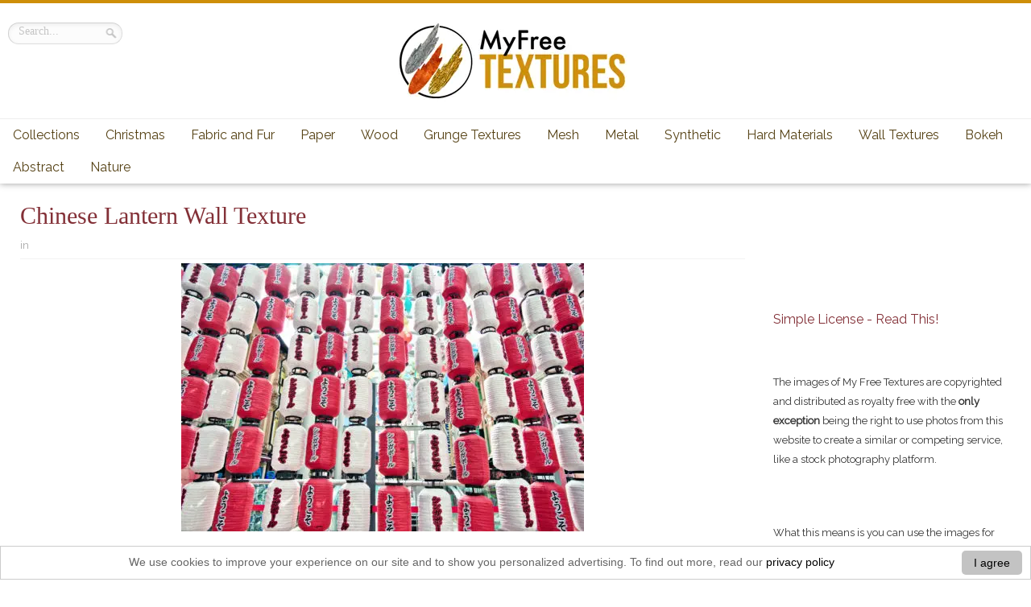

--- FILE ---
content_type: text/html; charset=UTF-8
request_url: https://www.myfreetextures.com/two-images-of-a-large-chinese-lantern-wall/sony-dsc-174/
body_size: 15465
content:
<!DOCTYPE html><html dir="ltr" lang="en-US" prefix="og: https://ogp.me/ns#"><head><meta charset="UTF-8"/>
<script>var __ezHttpConsent={setByCat:function(src,tagType,attributes,category,force,customSetScriptFn=null){var setScript=function(){if(force||window.ezTcfConsent[category]){if(typeof customSetScriptFn==='function'){customSetScriptFn();}else{var scriptElement=document.createElement(tagType);scriptElement.src=src;attributes.forEach(function(attr){for(var key in attr){if(attr.hasOwnProperty(key)){scriptElement.setAttribute(key,attr[key]);}}});var firstScript=document.getElementsByTagName(tagType)[0];firstScript.parentNode.insertBefore(scriptElement,firstScript);}}};if(force||(window.ezTcfConsent&&window.ezTcfConsent.loaded)){setScript();}else if(typeof getEzConsentData==="function"){getEzConsentData().then(function(ezTcfConsent){if(ezTcfConsent&&ezTcfConsent.loaded){setScript();}else{console.error("cannot get ez consent data");force=true;setScript();}});}else{force=true;setScript();console.error("getEzConsentData is not a function");}},};</script>
<script>var ezTcfConsent=window.ezTcfConsent?window.ezTcfConsent:{loaded:false,store_info:false,develop_and_improve_services:false,measure_ad_performance:false,measure_content_performance:false,select_basic_ads:false,create_ad_profile:false,select_personalized_ads:false,create_content_profile:false,select_personalized_content:false,understand_audiences:false,use_limited_data_to_select_content:false,};function getEzConsentData(){return new Promise(function(resolve){document.addEventListener("ezConsentEvent",function(event){var ezTcfConsent=event.detail.ezTcfConsent;resolve(ezTcfConsent);});});}</script>
<script>if(typeof _setEzCookies!=='function'){function _setEzCookies(ezConsentData){var cookies=window.ezCookieQueue;for(var i=0;i<cookies.length;i++){var cookie=cookies[i];if(ezConsentData&&ezConsentData.loaded&&ezConsentData[cookie.tcfCategory]){document.cookie=cookie.name+"="+cookie.value;}}}}
window.ezCookieQueue=window.ezCookieQueue||[];if(typeof addEzCookies!=='function'){function addEzCookies(arr){window.ezCookieQueue=[...window.ezCookieQueue,...arr];}}
addEzCookies([{name:"ezoab_423521",value:"mod258; Path=/; Domain=myfreetextures.com; Max-Age=7200",tcfCategory:"store_info",isEzoic:"true",},{name:"ezosuibasgeneris-1",value:"7adc364c-211a-4323-55be-065ffee64f2d; Path=/; Domain=myfreetextures.com; Expires=Tue, 19 Jan 2027 21:31:08 UTC; Secure; SameSite=None",tcfCategory:"understand_audiences",isEzoic:"true",}]);if(window.ezTcfConsent&&window.ezTcfConsent.loaded){_setEzCookies(window.ezTcfConsent);}else if(typeof getEzConsentData==="function"){getEzConsentData().then(function(ezTcfConsent){if(ezTcfConsent&&ezTcfConsent.loaded){_setEzCookies(window.ezTcfConsent);}else{console.error("cannot get ez consent data");_setEzCookies(window.ezTcfConsent);}});}else{console.error("getEzConsentData is not a function");_setEzCookies(window.ezTcfConsent);}</script><script type="text/javascript" data-ezscrex='false' data-cfasync='false'>window._ezaq = Object.assign({"edge_cache_status":11,"edge_response_time":218,"url":"https://www.myfreetextures.com/two-images-of-a-large-chinese-lantern-wall/sony-dsc-174/"}, typeof window._ezaq !== "undefined" ? window._ezaq : {});</script><script type="text/javascript" data-ezscrex='false' data-cfasync='false'>window._ezaq = Object.assign({"ab_test_id":"mod258"}, typeof window._ezaq !== "undefined" ? window._ezaq : {});window.__ez=window.__ez||{};window.__ez.tf={};</script><script type="text/javascript" data-ezscrex='false' data-cfasync='false'>window.ezDisableAds = true;</script>
<script data-ezscrex='false' data-cfasync='false' data-pagespeed-no-defer>var __ez=__ez||{};__ez.stms=Date.now();__ez.evt={};__ez.script={};__ez.ck=__ez.ck||{};__ez.template={};__ez.template.isOrig=true;__ez.queue=__ez.queue||function(){var e=0,i=0,t=[],n=!1,o=[],r=[],s=!0,a=function(e,i,n,o,r,s,a){var l=arguments.length>7&&void 0!==arguments[7]?arguments[7]:window,d=this;this.name=e,this.funcName=i,this.parameters=null===n?null:w(n)?n:[n],this.isBlock=o,this.blockedBy=r,this.deleteWhenComplete=s,this.isError=!1,this.isComplete=!1,this.isInitialized=!1,this.proceedIfError=a,this.fWindow=l,this.isTimeDelay=!1,this.process=function(){f("... func = "+e),d.isInitialized=!0,d.isComplete=!0,f("... func.apply: "+e);var i=d.funcName.split("."),n=null,o=this.fWindow||window;i.length>3||(n=3===i.length?o[i[0]][i[1]][i[2]]:2===i.length?o[i[0]][i[1]]:o[d.funcName]),null!=n&&n.apply(null,this.parameters),!0===d.deleteWhenComplete&&delete t[e],!0===d.isBlock&&(f("----- F'D: "+d.name),m())}},l=function(e,i,t,n,o,r,s){var a=arguments.length>7&&void 0!==arguments[7]?arguments[7]:window,l=this;this.name=e,this.path=i,this.async=o,this.defer=r,this.isBlock=t,this.blockedBy=n,this.isInitialized=!1,this.isError=!1,this.isComplete=!1,this.proceedIfError=s,this.fWindow=a,this.isTimeDelay=!1,this.isPath=function(e){return"/"===e[0]&&"/"!==e[1]},this.getSrc=function(e){return void 0!==window.__ezScriptHost&&this.isPath(e)&&"banger.js"!==this.name?window.__ezScriptHost+e:e},this.process=function(){l.isInitialized=!0,f("... file = "+e);var i=this.fWindow?this.fWindow.document:document,t=i.createElement("script");t.src=this.getSrc(this.path),!0===o?t.async=!0:!0===r&&(t.defer=!0),t.onerror=function(){var e={url:window.location.href,name:l.name,path:l.path,user_agent:window.navigator.userAgent};"undefined"!=typeof _ezaq&&(e.pageview_id=_ezaq.page_view_id);var i=encodeURIComponent(JSON.stringify(e)),t=new XMLHttpRequest;t.open("GET","//g.ezoic.net/ezqlog?d="+i,!0),t.send(),f("----- ERR'D: "+l.name),l.isError=!0,!0===l.isBlock&&m()},t.onreadystatechange=t.onload=function(){var e=t.readyState;f("----- F'D: "+l.name),e&&!/loaded|complete/.test(e)||(l.isComplete=!0,!0===l.isBlock&&m())},i.getElementsByTagName("head")[0].appendChild(t)}},d=function(e,i){this.name=e,this.path="",this.async=!1,this.defer=!1,this.isBlock=!1,this.blockedBy=[],this.isInitialized=!0,this.isError=!1,this.isComplete=i,this.proceedIfError=!1,this.isTimeDelay=!1,this.process=function(){}};function c(e,i,n,s,a,d,c,u,f){var m=new l(e,i,n,s,a,d,c,f);!0===u?o[e]=m:r[e]=m,t[e]=m,h(m)}function h(e){!0!==u(e)&&0!=s&&e.process()}function u(e){if(!0===e.isTimeDelay&&!1===n)return f(e.name+" blocked = TIME DELAY!"),!0;if(w(e.blockedBy))for(var i=0;i<e.blockedBy.length;i++){var o=e.blockedBy[i];if(!1===t.hasOwnProperty(o))return f(e.name+" blocked = "+o),!0;if(!0===e.proceedIfError&&!0===t[o].isError)return!1;if(!1===t[o].isComplete)return f(e.name+" blocked = "+o),!0}return!1}function f(e){var i=window.location.href,t=new RegExp("[?&]ezq=([^&#]*)","i").exec(i);"1"===(t?t[1]:null)&&console.debug(e)}function m(){++e>200||(f("let's go"),p(o),p(r))}function p(e){for(var i in e)if(!1!==e.hasOwnProperty(i)){var t=e[i];!0===t.isComplete||u(t)||!0===t.isInitialized||!0===t.isError?!0===t.isError?f(t.name+": error"):!0===t.isComplete?f(t.name+": complete already"):!0===t.isInitialized&&f(t.name+": initialized already"):t.process()}}function w(e){return"[object Array]"==Object.prototype.toString.call(e)}return window.addEventListener("load",(function(){setTimeout((function(){n=!0,f("TDELAY -----"),m()}),5e3)}),!1),{addFile:c,addFileOnce:function(e,i,n,o,r,s,a,l,d){t[e]||c(e,i,n,o,r,s,a,l,d)},addDelayFile:function(e,i){var n=new l(e,i,!1,[],!1,!1,!0);n.isTimeDelay=!0,f(e+" ...  FILE! TDELAY"),r[e]=n,t[e]=n,h(n)},addFunc:function(e,n,s,l,d,c,u,f,m,p){!0===c&&(e=e+"_"+i++);var w=new a(e,n,s,l,d,u,f,p);!0===m?o[e]=w:r[e]=w,t[e]=w,h(w)},addDelayFunc:function(e,i,n){var o=new a(e,i,n,!1,[],!0,!0);o.isTimeDelay=!0,f(e+" ...  FUNCTION! TDELAY"),r[e]=o,t[e]=o,h(o)},items:t,processAll:m,setallowLoad:function(e){s=e},markLoaded:function(e){if(e&&0!==e.length){if(e in t){var i=t[e];!0===i.isComplete?f(i.name+" "+e+": error loaded duplicate"):(i.isComplete=!0,i.isInitialized=!0)}else t[e]=new d(e,!0);f("markLoaded dummyfile: "+t[e].name)}},logWhatsBlocked:function(){for(var e in t)!1!==t.hasOwnProperty(e)&&u(t[e])}}}();__ez.evt.add=function(e,t,n){e.addEventListener?e.addEventListener(t,n,!1):e.attachEvent?e.attachEvent("on"+t,n):e["on"+t]=n()},__ez.evt.remove=function(e,t,n){e.removeEventListener?e.removeEventListener(t,n,!1):e.detachEvent?e.detachEvent("on"+t,n):delete e["on"+t]};__ez.script.add=function(e){var t=document.createElement("script");t.src=e,t.async=!0,t.type="text/javascript",document.getElementsByTagName("head")[0].appendChild(t)};__ez.dot=__ez.dot||{};__ez.queue.addFileOnce('/detroitchicago/boise.js', '/detroitchicago/boise.js?gcb=195-0&cb=5', true, [], true, false, true, false);__ez.queue.addFileOnce('/parsonsmaize/abilene.js', '/parsonsmaize/abilene.js?gcb=195-0&cb=e80eca0cdb', true, [], true, false, true, false);__ez.queue.addFileOnce('/parsonsmaize/mulvane.js', '/parsonsmaize/mulvane.js?gcb=195-0&cb=e75e48eec0', true, ['/parsonsmaize/abilene.js'], true, false, true, false);__ez.queue.addFileOnce('/detroitchicago/birmingham.js', '/detroitchicago/birmingham.js?gcb=195-0&cb=539c47377c', true, ['/parsonsmaize/abilene.js'], true, false, true, false);</script>
<script data-ezscrex="false" type="text/javascript" data-cfasync="false">window._ezaq = Object.assign({"ad_cache_level":0,"adpicker_placement_cnt":0,"ai_placeholder_cache_level":0,"ai_placeholder_placement_cnt":-1,"domain":"myfreetextures.com","domain_id":423521,"ezcache_level":1,"ezcache_skip_code":3,"has_bad_image":0,"has_bad_words":0,"is_sitespeed":0,"lt_cache_level":0,"publish_date":"2014-10-10","response_size":54844,"response_size_orig":49081,"response_time_orig":204,"template_id":5,"url":"https://www.myfreetextures.com/two-images-of-a-large-chinese-lantern-wall/sony-dsc-174/","word_count":0,"worst_bad_word_level":0}, typeof window._ezaq !== "undefined" ? window._ezaq : {});__ez.queue.markLoaded('ezaqBaseReady');</script>
<script type='text/javascript' data-ezscrex='false' data-cfasync='false'>
window.ezAnalyticsStatic = true;

function analyticsAddScript(script) {
	var ezDynamic = document.createElement('script');
	ezDynamic.type = 'text/javascript';
	ezDynamic.innerHTML = script;
	document.head.appendChild(ezDynamic);
}
function getCookiesWithPrefix() {
    var allCookies = document.cookie.split(';');
    var cookiesWithPrefix = {};

    for (var i = 0; i < allCookies.length; i++) {
        var cookie = allCookies[i].trim();

        for (var j = 0; j < arguments.length; j++) {
            var prefix = arguments[j];
            if (cookie.indexOf(prefix) === 0) {
                var cookieParts = cookie.split('=');
                var cookieName = cookieParts[0];
                var cookieValue = cookieParts.slice(1).join('=');
                cookiesWithPrefix[cookieName] = decodeURIComponent(cookieValue);
                break; // Once matched, no need to check other prefixes
            }
        }
    }

    return cookiesWithPrefix;
}
function productAnalytics() {
	var d = {"pr":[6],"omd5":"1d7491714431e249211064907b37152c","nar":"risk score"};
	d.u = _ezaq.url;
	d.p = _ezaq.page_view_id;
	d.v = _ezaq.visit_uuid;
	d.ab = _ezaq.ab_test_id;
	d.e = JSON.stringify(_ezaq);
	d.ref = document.referrer;
	d.c = getCookiesWithPrefix('active_template', 'ez', 'lp_');
	if(typeof ez_utmParams !== 'undefined') {
		d.utm = ez_utmParams;
	}

	var dataText = JSON.stringify(d);
	var xhr = new XMLHttpRequest();
	xhr.open('POST','/ezais/analytics?cb=1', true);
	xhr.onload = function () {
		if (xhr.status!=200) {
            return;
		}

        if(document.readyState !== 'loading') {
            analyticsAddScript(xhr.response);
            return;
        }

        var eventFunc = function() {
            if(document.readyState === 'loading') {
                return;
            }
            document.removeEventListener('readystatechange', eventFunc, false);
            analyticsAddScript(xhr.response);
        };

        document.addEventListener('readystatechange', eventFunc, false);
	};
	xhr.setRequestHeader('Content-Type','text/plain');
	xhr.send(dataText);
}
__ez.queue.addFunc("productAnalytics", "productAnalytics", null, true, ['ezaqBaseReady'], false, false, false, true);
</script><base href="https://www.myfreetextures.com/two-images-of-a-large-chinese-lantern-wall/sony-dsc-174/"/>


<link rel="profile" href="https://gmpg.org/xfn/11" />
<link rel="stylesheet" type="text/css" media="all" href="https://www.myfreetextures.com/wp-content/themes/remal-myfreetextures-child-theme/style.css"/>
<link rel="pingback" href=""/>

<link rel="dns-prefetch" href="//fonts.googleapis.com"/>
<link href="https://fonts.googleapis.com/css?family=Raleway&amp;display=swap" rel="stylesheet" id="Raleway-css" type="text/css" media="all"/>
	
<!--[if lt IE 9]>
<script src="https://www.myfreetextures.com/wp-content/themes/remal/js/html5.js"></script>
<script src="https://www.myfreetextures.com/wp-content/themes/remal/js/selectivizr-min.js"></script>
<![endif]-->
<!--[if IE 8]>
<link rel="stylesheet" type="text/css" media="all" href="https://www.myfreetextures.com/wp-content/themes/remal/css/ie8.css" />
<![endif]-->
<!--[if IE 7]>
<link rel="stylesheet" type="text/css" media="all" href="https://www.myfreetextures.com/wp-content/themes/remal/css/ie7.css" />
<![endif]-->
	<style>img:is([sizes="auto" i], [sizes^="auto," i]) { contain-intrinsic-size: 3000px 1500px }</style>
	
		<!-- All in One SEO Pro 4.7.5.1 - aioseo.com -->
		<title>Chinese lantern wall texture | Free Textures, Photos &amp; Background Images</title>
		<meta name="description" content="Chinese lantern wall texture"/>
		<meta name="robots" content="max-image-preview:large"/>
		<link rel="canonical" href="https://www.myfreetextures.com/two-images-of-a-large-chinese-lantern-wall/sony-dsc-174/"/>
		<meta name="generator" content="All in One SEO Pro (AIOSEO) 4.7.5.1"/>
		<meta property="og:locale" content="en_US"/>
		<meta property="og:site_name" content="www.myfreetextures.com | 1000+ Free Textures, Stock Photos &amp; Background Images"/>
		<meta property="og:type" content="article"/>
		<meta property="og:title" content="Chinese lantern wall texture | Free Textures, Photos &amp; Background Images"/>
		<meta property="og:url" content="https://www.myfreetextures.com/two-images-of-a-large-chinese-lantern-wall/sony-dsc-174/"/>
		<meta property="og:image" content="https://www.myfreetextures.com/myFreeTextures.jpg"/>
		<meta property="og:image:secure_url" content="https://www.myfreetextures.com/myFreeTextures.jpg"/>
		<meta property="article:published_time" content="2014-10-10T11:57:12+00:00"/>
		<meta property="article:modified_time" content="2014-10-12T01:53:17+00:00"/>
		<meta name="twitter:card" content="summary"/>
		<meta name="twitter:site" content="@myfreetextures"/>
		<meta name="twitter:title" content="Chinese lantern wall texture | Free Textures, Photos &amp; Background Images"/>
		<meta name="twitter:image" content="https://www.myfreetextures.com/myFreeTextures.jpg"/>
		<!-- All in One SEO Pro -->

<link rel="stylesheet" id="wp-block-library-css" href="https://www.myfreetextures.com/wp-includes/css/dist/block-library/style.min.css?ver=6.7.1" type="text/css" media="all"/>
<style id="classic-theme-styles-inline-css" type="text/css">
/*! This file is auto-generated */
.wp-block-button__link{color:#fff;background-color:#32373c;border-radius:9999px;box-shadow:none;text-decoration:none;padding:calc(.667em + 2px) calc(1.333em + 2px);font-size:1.125em}.wp-block-file__button{background:#32373c;color:#fff;text-decoration:none}
</style>
<style id="global-styles-inline-css" type="text/css">
:root{--wp--preset--aspect-ratio--square: 1;--wp--preset--aspect-ratio--4-3: 4/3;--wp--preset--aspect-ratio--3-4: 3/4;--wp--preset--aspect-ratio--3-2: 3/2;--wp--preset--aspect-ratio--2-3: 2/3;--wp--preset--aspect-ratio--16-9: 16/9;--wp--preset--aspect-ratio--9-16: 9/16;--wp--preset--color--black: #000000;--wp--preset--color--cyan-bluish-gray: #abb8c3;--wp--preset--color--white: #ffffff;--wp--preset--color--pale-pink: #f78da7;--wp--preset--color--vivid-red: #cf2e2e;--wp--preset--color--luminous-vivid-orange: #ff6900;--wp--preset--color--luminous-vivid-amber: #fcb900;--wp--preset--color--light-green-cyan: #7bdcb5;--wp--preset--color--vivid-green-cyan: #00d084;--wp--preset--color--pale-cyan-blue: #8ed1fc;--wp--preset--color--vivid-cyan-blue: #0693e3;--wp--preset--color--vivid-purple: #9b51e0;--wp--preset--gradient--vivid-cyan-blue-to-vivid-purple: linear-gradient(135deg,rgba(6,147,227,1) 0%,rgb(155,81,224) 100%);--wp--preset--gradient--light-green-cyan-to-vivid-green-cyan: linear-gradient(135deg,rgb(122,220,180) 0%,rgb(0,208,130) 100%);--wp--preset--gradient--luminous-vivid-amber-to-luminous-vivid-orange: linear-gradient(135deg,rgba(252,185,0,1) 0%,rgba(255,105,0,1) 100%);--wp--preset--gradient--luminous-vivid-orange-to-vivid-red: linear-gradient(135deg,rgba(255,105,0,1) 0%,rgb(207,46,46) 100%);--wp--preset--gradient--very-light-gray-to-cyan-bluish-gray: linear-gradient(135deg,rgb(238,238,238) 0%,rgb(169,184,195) 100%);--wp--preset--gradient--cool-to-warm-spectrum: linear-gradient(135deg,rgb(74,234,220) 0%,rgb(151,120,209) 20%,rgb(207,42,186) 40%,rgb(238,44,130) 60%,rgb(251,105,98) 80%,rgb(254,248,76) 100%);--wp--preset--gradient--blush-light-purple: linear-gradient(135deg,rgb(255,206,236) 0%,rgb(152,150,240) 100%);--wp--preset--gradient--blush-bordeaux: linear-gradient(135deg,rgb(254,205,165) 0%,rgb(254,45,45) 50%,rgb(107,0,62) 100%);--wp--preset--gradient--luminous-dusk: linear-gradient(135deg,rgb(255,203,112) 0%,rgb(199,81,192) 50%,rgb(65,88,208) 100%);--wp--preset--gradient--pale-ocean: linear-gradient(135deg,rgb(255,245,203) 0%,rgb(182,227,212) 50%,rgb(51,167,181) 100%);--wp--preset--gradient--electric-grass: linear-gradient(135deg,rgb(202,248,128) 0%,rgb(113,206,126) 100%);--wp--preset--gradient--midnight: linear-gradient(135deg,rgb(2,3,129) 0%,rgb(40,116,252) 100%);--wp--preset--font-size--small: 13px;--wp--preset--font-size--medium: 20px;--wp--preset--font-size--large: 36px;--wp--preset--font-size--x-large: 42px;--wp--preset--spacing--20: 0.44rem;--wp--preset--spacing--30: 0.67rem;--wp--preset--spacing--40: 1rem;--wp--preset--spacing--50: 1.5rem;--wp--preset--spacing--60: 2.25rem;--wp--preset--spacing--70: 3.38rem;--wp--preset--spacing--80: 5.06rem;--wp--preset--shadow--natural: 6px 6px 9px rgba(0, 0, 0, 0.2);--wp--preset--shadow--deep: 12px 12px 50px rgba(0, 0, 0, 0.4);--wp--preset--shadow--sharp: 6px 6px 0px rgba(0, 0, 0, 0.2);--wp--preset--shadow--outlined: 6px 6px 0px -3px rgba(255, 255, 255, 1), 6px 6px rgba(0, 0, 0, 1);--wp--preset--shadow--crisp: 6px 6px 0px rgba(0, 0, 0, 1);}:where(.is-layout-flex){gap: 0.5em;}:where(.is-layout-grid){gap: 0.5em;}body .is-layout-flex{display: flex;}.is-layout-flex{flex-wrap: wrap;align-items: center;}.is-layout-flex > :is(*, div){margin: 0;}body .is-layout-grid{display: grid;}.is-layout-grid > :is(*, div){margin: 0;}:where(.wp-block-columns.is-layout-flex){gap: 2em;}:where(.wp-block-columns.is-layout-grid){gap: 2em;}:where(.wp-block-post-template.is-layout-flex){gap: 1.25em;}:where(.wp-block-post-template.is-layout-grid){gap: 1.25em;}.has-black-color{color: var(--wp--preset--color--black) !important;}.has-cyan-bluish-gray-color{color: var(--wp--preset--color--cyan-bluish-gray) !important;}.has-white-color{color: var(--wp--preset--color--white) !important;}.has-pale-pink-color{color: var(--wp--preset--color--pale-pink) !important;}.has-vivid-red-color{color: var(--wp--preset--color--vivid-red) !important;}.has-luminous-vivid-orange-color{color: var(--wp--preset--color--luminous-vivid-orange) !important;}.has-luminous-vivid-amber-color{color: var(--wp--preset--color--luminous-vivid-amber) !important;}.has-light-green-cyan-color{color: var(--wp--preset--color--light-green-cyan) !important;}.has-vivid-green-cyan-color{color: var(--wp--preset--color--vivid-green-cyan) !important;}.has-pale-cyan-blue-color{color: var(--wp--preset--color--pale-cyan-blue) !important;}.has-vivid-cyan-blue-color{color: var(--wp--preset--color--vivid-cyan-blue) !important;}.has-vivid-purple-color{color: var(--wp--preset--color--vivid-purple) !important;}.has-black-background-color{background-color: var(--wp--preset--color--black) !important;}.has-cyan-bluish-gray-background-color{background-color: var(--wp--preset--color--cyan-bluish-gray) !important;}.has-white-background-color{background-color: var(--wp--preset--color--white) !important;}.has-pale-pink-background-color{background-color: var(--wp--preset--color--pale-pink) !important;}.has-vivid-red-background-color{background-color: var(--wp--preset--color--vivid-red) !important;}.has-luminous-vivid-orange-background-color{background-color: var(--wp--preset--color--luminous-vivid-orange) !important;}.has-luminous-vivid-amber-background-color{background-color: var(--wp--preset--color--luminous-vivid-amber) !important;}.has-light-green-cyan-background-color{background-color: var(--wp--preset--color--light-green-cyan) !important;}.has-vivid-green-cyan-background-color{background-color: var(--wp--preset--color--vivid-green-cyan) !important;}.has-pale-cyan-blue-background-color{background-color: var(--wp--preset--color--pale-cyan-blue) !important;}.has-vivid-cyan-blue-background-color{background-color: var(--wp--preset--color--vivid-cyan-blue) !important;}.has-vivid-purple-background-color{background-color: var(--wp--preset--color--vivid-purple) !important;}.has-black-border-color{border-color: var(--wp--preset--color--black) !important;}.has-cyan-bluish-gray-border-color{border-color: var(--wp--preset--color--cyan-bluish-gray) !important;}.has-white-border-color{border-color: var(--wp--preset--color--white) !important;}.has-pale-pink-border-color{border-color: var(--wp--preset--color--pale-pink) !important;}.has-vivid-red-border-color{border-color: var(--wp--preset--color--vivid-red) !important;}.has-luminous-vivid-orange-border-color{border-color: var(--wp--preset--color--luminous-vivid-orange) !important;}.has-luminous-vivid-amber-border-color{border-color: var(--wp--preset--color--luminous-vivid-amber) !important;}.has-light-green-cyan-border-color{border-color: var(--wp--preset--color--light-green-cyan) !important;}.has-vivid-green-cyan-border-color{border-color: var(--wp--preset--color--vivid-green-cyan) !important;}.has-pale-cyan-blue-border-color{border-color: var(--wp--preset--color--pale-cyan-blue) !important;}.has-vivid-cyan-blue-border-color{border-color: var(--wp--preset--color--vivid-cyan-blue) !important;}.has-vivid-purple-border-color{border-color: var(--wp--preset--color--vivid-purple) !important;}.has-vivid-cyan-blue-to-vivid-purple-gradient-background{background: var(--wp--preset--gradient--vivid-cyan-blue-to-vivid-purple) !important;}.has-light-green-cyan-to-vivid-green-cyan-gradient-background{background: var(--wp--preset--gradient--light-green-cyan-to-vivid-green-cyan) !important;}.has-luminous-vivid-amber-to-luminous-vivid-orange-gradient-background{background: var(--wp--preset--gradient--luminous-vivid-amber-to-luminous-vivid-orange) !important;}.has-luminous-vivid-orange-to-vivid-red-gradient-background{background: var(--wp--preset--gradient--luminous-vivid-orange-to-vivid-red) !important;}.has-very-light-gray-to-cyan-bluish-gray-gradient-background{background: var(--wp--preset--gradient--very-light-gray-to-cyan-bluish-gray) !important;}.has-cool-to-warm-spectrum-gradient-background{background: var(--wp--preset--gradient--cool-to-warm-spectrum) !important;}.has-blush-light-purple-gradient-background{background: var(--wp--preset--gradient--blush-light-purple) !important;}.has-blush-bordeaux-gradient-background{background: var(--wp--preset--gradient--blush-bordeaux) !important;}.has-luminous-dusk-gradient-background{background: var(--wp--preset--gradient--luminous-dusk) !important;}.has-pale-ocean-gradient-background{background: var(--wp--preset--gradient--pale-ocean) !important;}.has-electric-grass-gradient-background{background: var(--wp--preset--gradient--electric-grass) !important;}.has-midnight-gradient-background{background: var(--wp--preset--gradient--midnight) !important;}.has-small-font-size{font-size: var(--wp--preset--font-size--small) !important;}.has-medium-font-size{font-size: var(--wp--preset--font-size--medium) !important;}.has-large-font-size{font-size: var(--wp--preset--font-size--large) !important;}.has-x-large-font-size{font-size: var(--wp--preset--font-size--x-large) !important;}
:where(.wp-block-post-template.is-layout-flex){gap: 1.25em;}:where(.wp-block-post-template.is-layout-grid){gap: 1.25em;}
:where(.wp-block-columns.is-layout-flex){gap: 2em;}:where(.wp-block-columns.is-layout-grid){gap: 2em;}
:root :where(.wp-block-pullquote){font-size: 1.5em;line-height: 1.6;}
</style>
<link rel="stylesheet" id="toc-screen-css" href="https://www.myfreetextures.com/wp-content/plugins/table-of-contents-plus/screen.min.css?ver=2411.1" type="text/css" media="all"/>
<style id="wpxpo-global-style-inline-css" type="text/css">
:root {
			--preset-color1: #037fff;
			--preset-color2: #026fe0;
			--preset-color3: #071323;
			--preset-color4: #132133;
			--preset-color5: #34495e;
			--preset-color6: #787676;
			--preset-color7: #f0f2f3;
			--preset-color8: #f8f9fa;
			--preset-color9: #ffffff;
		}{}
</style>
<style id="ultp-preset-colors-style-inline-css" type="text/css">
:root { --postx_preset_Base_1_color: #f4f4ff; --postx_preset_Base_2_color: #dddff8; --postx_preset_Base_3_color: #B4B4D6; --postx_preset_Primary_color: #3323f0; --postx_preset_Secondary_color: #4a5fff; --postx_preset_Tertiary_color: #FFFFFF; --postx_preset_Contrast_3_color: #545472; --postx_preset_Contrast_2_color: #262657; --postx_preset_Contrast_1_color: #10102e; --postx_preset_Over_Primary_color: #ffffff;  }
</style>
<style id="ultp-preset-gradient-style-inline-css" type="text/css">
:root { --postx_preset_Primary_to_Secondary_to_Right_gradient: linear-gradient(90deg, var(--postx_preset_Primary_color) 0%, var(--postx_preset_Secondary_color) 100%); --postx_preset_Primary_to_Secondary_to_Bottom_gradient: linear-gradient(180deg, var(--postx_preset_Primary_color) 0%, var(--postx_preset_Secondary_color) 100%); --postx_preset_Secondary_to_Primary_to_Right_gradient: linear-gradient(90deg, var(--postx_preset_Secondary_color) 0%, var(--postx_preset_Primary_color) 100%); --postx_preset_Secondary_to_Primary_to_Bottom_gradient: linear-gradient(180deg, var(--postx_preset_Secondary_color) 0%, var(--postx_preset_Primary_color) 100%); --postx_preset_Cold_Evening_gradient: linear-gradient(0deg, rgb(12, 52, 131) 0%, rgb(162, 182, 223) 100%, rgb(107, 140, 206) 100%, rgb(162, 182, 223) 100%); --postx_preset_Purple_Division_gradient: linear-gradient(0deg, rgb(112, 40, 228) 0%, rgb(229, 178, 202) 100%); --postx_preset_Over_Sun_gradient: linear-gradient(60deg, rgb(171, 236, 214) 0%, rgb(251, 237, 150) 100%); --postx_preset_Morning_Salad_gradient: linear-gradient(-255deg, rgb(183, 248, 219) 0%, rgb(80, 167, 194) 100%); --postx_preset_Fabled_Sunset_gradient: linear-gradient(-270deg, rgb(35, 21, 87) 0%, rgb(68, 16, 122) 29%, rgb(255, 19, 97) 67%, rgb(255, 248, 0) 100%);  }
</style>
<style id="ultp-preset-typo-style-inline-css" type="text/css">
:root { --postx_preset_Heading_typo_font_family: Helvetica; --postx_preset_Heading_typo_font_family_type: sans-serif; --postx_preset_Heading_typo_font_weight: 600; --postx_preset_Heading_typo_text_transform: capitalize; --postx_preset_Body_and_Others_typo_font_family: Helvetica; --postx_preset_Body_and_Others_typo_font_family_type: sans-serif; --postx_preset_Body_and_Others_typo_font_weight: 400; --postx_preset_Body_and_Others_typo_text_transform: lowercase; --postx_preset_body_typo_font_size_lg: 16px; --postx_preset_paragraph_1_typo_font_size_lg: 12px; --postx_preset_paragraph_2_typo_font_size_lg: 12px; --postx_preset_paragraph_3_typo_font_size_lg: 12px; --postx_preset_heading_h1_typo_font_size_lg: 42px; --postx_preset_heading_h2_typo_font_size_lg: 36px; --postx_preset_heading_h3_typo_font_size_lg: 30px; --postx_preset_heading_h4_typo_font_size_lg: 24px; --postx_preset_heading_h5_typo_font_size_lg: 20px; --postx_preset_heading_h6_typo_font_size_lg: 16px; }
</style>
<script type="text/javascript" src="https://www.myfreetextures.com/wp-includes/js/jquery/jquery.min.js?ver=3.7.1" id="jquery-core-js"></script>
<script type="text/javascript" src="https://www.myfreetextures.com/wp-includes/js/jquery/jquery-migrate.min.js?ver=3.4.1" id="jquery-migrate-js"></script>
<script type="text/javascript" src="https://www.myfreetextures.com/wp-content/themes/remal-myfreetextures-child-theme/js/mod-tie-scripts.js?ver=6.7.1" id="mod-tie-scripts-js"></script>
<link rel="https://api.w.org/" href="https://www.myfreetextures.com/wp-json/"/><link rel="alternate" title="JSON" type="application/json" href="https://www.myfreetextures.com/wp-json/wp/v2/media/3574"/><link rel="alternate" title="oEmbed (JSON)" type="application/json+oembed" href="https://www.myfreetextures.com/wp-json/oembed/1.0/embed?url=https%3A%2F%2Fwww.myfreetextures.com%2Ftwo-images-of-a-large-chinese-lantern-wall%2Fsony-dsc-174%2F"/>
<link rel="alternate" title="oEmbed (XML)" type="text/xml+oembed" href="https://www.myfreetextures.com/wp-json/oembed/1.0/embed?url=https%3A%2F%2Fwww.myfreetextures.com%2Ftwo-images-of-a-large-chinese-lantern-wall%2Fsony-dsc-174%2F&amp;format=xml"/>
<link rel="shortcut icon" href="https://www.myfreetextures.com/favicon.ico" title="Favicon"/><script type="text/javascript">
/* <![CDATA[ */
var tie = {"ajaxurl":"https://www.myfreetextures.com/wp-admin/admin-ajax.php","paged" : "1" ,"maxPages" : "0","loading":"Loading..." , "width" : "330" , "prettyPhoto" : "light_square" , "query" : "attachment=sony-dsc-174"  };
/* ]]> */
var transforms = true;
</script>
	
<meta name="viewport" content="width=device-width, initial-scale=1, maximum-scale=1"/>

<style type="text/css" media="screen"> 

body{background:     ;}
.post-date {
display: none;
}
.main-nav {
float:center;
}

</style> 

<script async="" src="https://pagead2.googlesyndication.com/pagead/js/adsbygoogle.js?client=ca-pub-5499300150851404" crossorigin="anonymous"></script>
<link rel="icon" href="https://www.myfreetextures.com/wp-content/uploads/2015/11/cropped-my_free_textur3s-32x32.jpg" sizes="32x32"/>
<link rel="icon" href="https://www.myfreetextures.com/wp-content/uploads/2015/11/cropped-my_free_textur3s-192x192.jpg" sizes="192x192"/>
<link rel="apple-touch-icon" href="https://www.myfreetextures.com/wp-content/uploads/2015/11/cropped-my_free_textur3s-180x180.jpg"/>
<meta name="msapplication-TileImage" content="https://www.myfreetextures.com/wp-content/uploads/2015/11/cropped-my_free_textur3s-270x270.jpg"/>

<script type='text/javascript'>
var ezoTemplate = 'orig_site';
var ezouid = '1';
var ezoFormfactor = '1';
</script><script data-ezscrex="false" type='text/javascript'>
var soc_app_id = '0';
var did = 423521;
var ezdomain = 'myfreetextures.com';
var ezoicSearchable = 1;
</script></head>
<body id="top" class="attachment attachment-template-default single single-attachment postid-3574 attachmentid-3574 attachment-jpeg postx-page">
	<div class="background-cover"></div>
	<div class="wrapper">
					<header class="header">
		<div class="header-bar"></div>
		<div class="header-content">
			<div class="logo">
								<a title="Free Textures, Photos &amp; Background Images" href="https://www.myfreetextures.com/">
					<img src="https://www.myfreetextures.com/wp-content/uploads/2019/11/MyFT-Logo-PNG-300x103.png" alt="Free Textures, Photos &amp; Background Images"/><strong>Free Textures, Photos &amp; Background Images Free high resolution textures, backgrounds and patterns by categories, colors and tags. Free for commercial and personal use. </strong>
				</a>
			</div><!-- .logo /-->
			
									<div class="search-block">
				<form method="get" id="searchform" action="https://www.myfreetextures.com/">
					<input class="search-button" type="submit" value=""/>	
					<input type="text" id="s" name="s" value="Search..." onfocus="if (this.value == &#39;Search...&#39;) {this.value = &#39;&#39;;}" onblur="if (this.value == &#39;&#39;) {this.value = &#39;Search...&#39;;}"/>
				</form>
			</div><!-- .search-block /-->
						<div class="clear"></div>
		</div>	
		
		<nav id="main-nav">
			<div class="main-menu"><ul id="menu-new-menu" class="menu"><li id="menu-item-4974" class="menu-item menu-item-type-taxonomy menu-item-object-category menu-item-4974"><a href="https://www.myfreetextures.com/category/collections/">Collections</a></li>
<li id="menu-item-7553" class="menu-item menu-item-type-custom menu-item-object-custom menu-item-7553"><a href="https://www.myfreetextures.com/christmas-background-images-and-wallpapers/">Christmas</a></li>
<li id="menu-item-4308" class="menu-item menu-item-type-taxonomy menu-item-object-category menu-item-has-children menu-item-4308"><a href="https://www.myfreetextures.com/category/fabric-and-fur-textures/">Fabric and Fur</a>
<ul class="sub-menu">
	<li id="menu-item-3939" class="menu-item menu-item-type-taxonomy menu-item-object-category menu-item-3939"><a href="https://www.myfreetextures.com/category/fabric-and-fur-textures/fabric/">Fabric Textures</a></li>
	<li id="menu-item-4309" class="menu-item menu-item-type-taxonomy menu-item-object-category menu-item-4309"><a href="https://www.myfreetextures.com/category/fabric-and-fur-textures/fur-textures/">Fur Textures</a></li>
	<li id="menu-item-9504" class="menu-item menu-item-type-taxonomy menu-item-object-category menu-item-9504"><a href="https://www.myfreetextures.com/category/fabric-and-fur-textures/skin-textures/">Skin Textures</a></li>
</ul>
</li>
<li id="menu-item-3955" class="menu-item menu-item-type-taxonomy menu-item-object-category menu-item-3955"><a href="https://www.myfreetextures.com/category/paper/">Paper</a></li>
<li id="menu-item-3968" class="menu-item menu-item-type-taxonomy menu-item-object-category menu-item-has-children menu-item-3968"><a href="https://www.myfreetextures.com/category/wood/">Wood</a>
<ul class="sub-menu">
	<li id="menu-item-4411" class="menu-item menu-item-type-taxonomy menu-item-object-category menu-item-4411"><a href="https://www.myfreetextures.com/category/wood/moss-wood-wood/">Moss Wood</a></li>
	<li id="menu-item-4232" class="menu-item menu-item-type-taxonomy menu-item-object-category menu-item-4232"><a href="https://www.myfreetextures.com/category/wood/painted-wood-textures/">Painted Wood</a></li>
	<li id="menu-item-4204" class="menu-item menu-item-type-taxonomy menu-item-object-category menu-item-4204"><a href="https://www.myfreetextures.com/category/wood/seamless-wood-textures/">Seamless Wood</a></li>
	<li id="menu-item-3971" class="menu-item menu-item-type-taxonomy menu-item-object-category menu-item-3971"><a href="https://www.myfreetextures.com/category/nature/trees-and-bark-textures/">Trees and Bark</a></li>
	<li id="menu-item-3970" class="menu-item menu-item-type-taxonomy menu-item-object-category menu-item-3970"><a href="https://www.myfreetextures.com/category/wood/wood-panels-and-planks/">Wood Panels and Planks</a></li>
	<li id="menu-item-3969" class="menu-item menu-item-type-taxonomy menu-item-object-category menu-item-3969"><a href="https://www.myfreetextures.com/category/wood/other-wooden-textures/">Other Wood</a></li>
</ul>
</li>
<li id="menu-item-3940" class="menu-item menu-item-type-taxonomy menu-item-object-category menu-item-3940"><a href="https://www.myfreetextures.com/category/grunge-textures/">Grunge Textures</a></li>
<li id="menu-item-3941" class="menu-item menu-item-type-taxonomy menu-item-object-category menu-item-3941"><a href="https://www.myfreetextures.com/category/mesh-textures/">Mesh</a></li>
<li id="menu-item-3942" class="menu-item menu-item-type-taxonomy menu-item-object-category menu-item-has-children menu-item-3942"><a href="https://www.myfreetextures.com/category/metal-textures/">Metal</a>
<ul class="sub-menu">
	<li id="menu-item-3943" class="menu-item menu-item-type-taxonomy menu-item-object-category menu-item-3943"><a href="https://www.myfreetextures.com/category/metal-textures/brushed-metal-textures/">Brushed Metal</a></li>
	<li id="menu-item-4973" class="menu-item menu-item-type-taxonomy menu-item-object-category menu-item-4973"><a href="https://www.myfreetextures.com/category/metal-textures/cogs-and-gears/">Cogs and Gears</a></li>
	<li id="menu-item-4681" class="menu-item menu-item-type-taxonomy menu-item-object-category menu-item-4681"><a href="https://www.myfreetextures.com/category/metal-textures/golden-texture/">Gold</a></li>
	<li id="menu-item-3945" class="menu-item menu-item-type-taxonomy menu-item-object-category menu-item-3945"><a href="https://www.myfreetextures.com/category/metal-textures/rusted-metal-textures/">Rusted Metal</a></li>
	<li id="menu-item-3944" class="menu-item menu-item-type-taxonomy menu-item-object-category menu-item-3944"><a href="https://www.myfreetextures.com/category/metal-textures/other-metal-textures/">Other Metal</a></li>
</ul>
</li>
<li id="menu-item-9326" class="menu-item menu-item-type-taxonomy menu-item-object-category menu-item-has-children menu-item-9326"><a href="https://www.myfreetextures.com/category/synthetic-textures/">Synthetic</a>
<ul class="sub-menu">
	<li id="menu-item-3956" class="menu-item menu-item-type-taxonomy menu-item-object-category menu-item-3956"><a href="https://www.myfreetextures.com/category/synthetic-textures/plastic/">Plastic</a></li>
	<li id="menu-item-9327" class="menu-item menu-item-type-taxonomy menu-item-object-category menu-item-9327"><a href="https://www.myfreetextures.com/category/synthetic-textures/rubber-textures/">Rubber</a></li>
</ul>
</li>
<li id="menu-item-3957" class="menu-item menu-item-type-taxonomy menu-item-object-category menu-item-has-children menu-item-3957"><a href="https://www.myfreetextures.com/category/hard-textures/">Hard Materials</a>
<ul class="sub-menu">
	<li id="menu-item-3958" class="menu-item menu-item-type-taxonomy menu-item-object-category menu-item-3958"><a href="https://www.myfreetextures.com/category/hard-textures/concrete-textures/">Concrete</a></li>
	<li id="menu-item-4918" class="menu-item menu-item-type-taxonomy menu-item-object-category menu-item-4918"><a href="https://www.myfreetextures.com/category/hard-textures/marble-stone/">Marble</a></li>
	<li id="menu-item-3959" class="menu-item menu-item-type-taxonomy menu-item-object-category menu-item-3959"><a href="https://www.myfreetextures.com/category/hard-textures/road-textures/">Road</a></li>
	<li id="menu-item-3960" class="menu-item menu-item-type-taxonomy menu-item-object-category menu-item-3960"><a href="https://www.myfreetextures.com/category/hard-textures/sand-textures/">Sand</a></li>
	<li id="menu-item-3961" class="menu-item menu-item-type-taxonomy menu-item-object-category menu-item-3961"><a href="https://www.myfreetextures.com/category/hard-textures/stone-and-rock-textures/">Stone and Rock</a></li>
	<li id="menu-item-3962" class="menu-item menu-item-type-taxonomy menu-item-object-category menu-item-3962"><a href="https://www.myfreetextures.com/category/hard-textures/tiles/">Tiles</a></li>
	<li id="menu-item-9540" class="menu-item menu-item-type-taxonomy menu-item-object-category menu-item-9540"><a href="https://www.myfreetextures.com/category/hard-textures/glass/">Glass</a></li>
</ul>
</li>
<li id="menu-item-3964" class="menu-item menu-item-type-taxonomy menu-item-object-category menu-item-has-children menu-item-3964"><a href="https://www.myfreetextures.com/category/wall-textures/">Wall Textures</a>
<ul class="sub-menu">
	<li id="menu-item-4691" class="menu-item menu-item-type-taxonomy menu-item-object-category menu-item-4691"><a href="https://www.myfreetextures.com/category/wall-textures/cement-and-concrete-walls/">Cement and Concrete Walls</a></li>
	<li id="menu-item-3938" class="menu-item menu-item-type-taxonomy menu-item-object-category menu-item-3938"><a href="https://www.myfreetextures.com/category/doors-and-windows/">Doors and Windows</a></li>
	<li id="menu-item-3965" class="menu-item menu-item-type-taxonomy menu-item-object-category menu-item-3965"><a href="https://www.myfreetextures.com/category/wall-textures/red-brick-wall-textures/">Red Brick Walls</a></li>
	<li id="menu-item-4690" class="menu-item menu-item-type-taxonomy menu-item-object-category menu-item-4690"><a href="https://www.myfreetextures.com/category/wall-textures/other-brick-wall-textures/">Other Brick Walls</a></li>
	<li id="menu-item-3966" class="menu-item menu-item-type-taxonomy menu-item-object-category menu-item-3966"><a href="https://www.myfreetextures.com/category/wall-textures/stone-wall-textures/">Stone Walls</a></li>
	<li id="menu-item-3967" class="menu-item menu-item-type-taxonomy menu-item-object-category menu-item-3967"><a href="https://www.myfreetextures.com/category/wall-textures/wooden-wall-textures/">Wooden Walls</a></li>
</ul>
</li>
<li id="menu-item-9302" class="menu-item menu-item-type-taxonomy menu-item-object-category menu-item-9302"><a href="https://www.myfreetextures.com/category/bokeh-texture/">Bokeh</a></li>
<li id="menu-item-3947" class="menu-item menu-item-type-taxonomy menu-item-object-category menu-item-3947"><a href="https://www.myfreetextures.com/category/abstract-textures/">Abstract</a></li>
<li id="menu-item-3950" class="menu-item menu-item-type-taxonomy menu-item-object-category menu-item-has-children menu-item-3950"><a href="https://www.myfreetextures.com/category/nature/">Nature</a>
<ul class="sub-menu">
	<li id="menu-item-7209" class="menu-item menu-item-type-taxonomy menu-item-object-category menu-item-7209"><a href="https://www.myfreetextures.com/category/nature/flowers-nature/">Flowers</a></li>
	<li id="menu-item-3951" class="menu-item menu-item-type-taxonomy menu-item-object-category menu-item-3951"><a href="https://www.myfreetextures.com/category/nature/leaves-textures/">Leaves</a></li>
	<li id="menu-item-3952" class="menu-item menu-item-type-taxonomy menu-item-object-category menu-item-3952"><a href="https://www.myfreetextures.com/category/nature/plant-textures/">Plant</a></li>
	<li id="menu-item-3972" class="menu-item menu-item-type-taxonomy menu-item-object-category menu-item-3972"><a href="https://www.myfreetextures.com/category/hard-textures/sand-textures/">Sand</a></li>
	<li id="menu-item-3953" class="menu-item menu-item-type-taxonomy menu-item-object-category menu-item-3953"><a href="https://www.myfreetextures.com/category/nature/sea-and-water-textures/">Sea and Water</a></li>
	<li id="menu-item-3954" class="menu-item menu-item-type-taxonomy menu-item-object-category menu-item-3954"><a href="https://www.myfreetextures.com/category/nature/trees-and-bark-textures/">Trees and Bark</a></li>
	<li id="menu-item-4917" class="menu-item menu-item-type-taxonomy menu-item-object-category menu-item-4917"><a href="https://www.myfreetextures.com/category/nature/animal-images/">Animal Images</a></li>
</ul>
</li>
</ul></div>			<div class="menu-mob"><select id="main-menu-mob"><option value="" selected="selected">Go to...</option><option value="https://www.myfreetextures.com/category/collections/">Collections</option><option value="https://www.myfreetextures.com/christmas-background-images-and-wallpapers/">Christmas</option><option value="https://www.myfreetextures.com/category/fabric-and-fur-textures/">Fabric and Fur</option><option value="https://www.myfreetextures.com/category/fabric-and-fur-textures/fabric/"> - Fabric Textures</option><option value="https://www.myfreetextures.com/category/fabric-and-fur-textures/fur-textures/"> - Fur Textures</option><option value="https://www.myfreetextures.com/category/fabric-and-fur-textures/skin-textures/"> - Skin Textures</option><option value="https://www.myfreetextures.com/category/paper/">Paper</option><option value="https://www.myfreetextures.com/category/wood/">Wood</option><option value="https://www.myfreetextures.com/category/wood/moss-wood-wood/"> - Moss Wood</option><option value="https://www.myfreetextures.com/category/wood/painted-wood-textures/"> - Painted Wood</option><option value="https://www.myfreetextures.com/category/wood/seamless-wood-textures/"> - Seamless Wood</option><option value="https://www.myfreetextures.com/category/nature/trees-and-bark-textures/"> - Trees and Bark</option><option value="https://www.myfreetextures.com/category/wood/wood-panels-and-planks/"> - Wood Panels and Planks</option><option value="https://www.myfreetextures.com/category/wood/other-wooden-textures/"> - Other Wood</option><option value="https://www.myfreetextures.com/category/grunge-textures/">Grunge Textures</option><option value="https://www.myfreetextures.com/category/mesh-textures/">Mesh</option><option value="https://www.myfreetextures.com/category/metal-textures/">Metal</option><option value="https://www.myfreetextures.com/category/metal-textures/brushed-metal-textures/"> - Brushed Metal</option><option value="https://www.myfreetextures.com/category/metal-textures/cogs-and-gears/"> - Cogs and Gears</option><option value="https://www.myfreetextures.com/category/metal-textures/golden-texture/"> - Gold</option><option value="https://www.myfreetextures.com/category/metal-textures/rusted-metal-textures/"> - Rusted Metal</option><option value="https://www.myfreetextures.com/category/metal-textures/other-metal-textures/"> - Other Metal</option><option value="https://www.myfreetextures.com/category/synthetic-textures/">Synthetic</option><option value="https://www.myfreetextures.com/category/synthetic-textures/plastic/"> - Plastic</option><option value="https://www.myfreetextures.com/category/synthetic-textures/rubber-textures/"> - Rubber</option><option value="https://www.myfreetextures.com/category/hard-textures/">Hard Materials</option><option value="https://www.myfreetextures.com/category/hard-textures/concrete-textures/"> - Concrete</option><option value="https://www.myfreetextures.com/category/hard-textures/marble-stone/"> - Marble</option><option value="https://www.myfreetextures.com/category/hard-textures/road-textures/"> - Road</option><option value="https://www.myfreetextures.com/category/hard-textures/sand-textures/"> - Sand</option><option value="https://www.myfreetextures.com/category/hard-textures/stone-and-rock-textures/"> - Stone and Rock</option><option value="https://www.myfreetextures.com/category/hard-textures/tiles/"> - Tiles</option><option value="https://www.myfreetextures.com/category/hard-textures/glass/"> - Glass</option><option value="https://www.myfreetextures.com/category/wall-textures/">Wall Textures</option><option value="https://www.myfreetextures.com/category/wall-textures/cement-and-concrete-walls/"> - Cement and Concrete Walls</option><option value="https://www.myfreetextures.com/category/doors-and-windows/"> - Doors and Windows</option><option value="https://www.myfreetextures.com/category/wall-textures/red-brick-wall-textures/"> - Red Brick Walls</option><option value="https://www.myfreetextures.com/category/wall-textures/other-brick-wall-textures/"> - Other Brick Walls</option><option value="https://www.myfreetextures.com/category/wall-textures/stone-wall-textures/"> - Stone Walls</option><option value="https://www.myfreetextures.com/category/wall-textures/wooden-wall-textures/"> - Wooden Walls</option><option value="https://www.myfreetextures.com/category/bokeh-texture/">Bokeh</option><option value="https://www.myfreetextures.com/category/abstract-textures/">Abstract</option><option value="https://www.myfreetextures.com/category/nature/">Nature</option><option value="https://www.myfreetextures.com/category/nature/flowers-nature/"> - Flowers</option><option value="https://www.myfreetextures.com/category/nature/leaves-textures/"> - Leaves</option><option value="https://www.myfreetextures.com/category/nature/plant-textures/"> - Plant</option><option value="https://www.myfreetextures.com/category/hard-textures/sand-textures/"> - Sand</option><option value="https://www.myfreetextures.com/category/nature/sea-and-water-textures/"> - Sea and Water</option><option value="https://www.myfreetextures.com/category/nature/trees-and-bark-textures/"> - Trees and Bark</option><option value="https://www.myfreetextures.com/category/nature/animal-images/"> - Animal Images</option></select></div>		</nav><!-- .main-nav /-->
	</header><!-- #header /-->

		
	
	<div id="content-container" class="container">
	<div id="content">
				
		
				
						
		<article class="item-list  post-3574 attachment type-attachment status-inherit hentry">
			<div class="post-inner">
									    <h1 class="entry-title">Chinese lantern wall texture</h1>
			
<p class="post-meta">
	
	
	<span>in  </span>
	


</p>
<div class="clear"></div>
	
	<div class="entry">
				<p class="attachment"><a href="https://www.myfreetextures.com/wp-content/uploads/2014/10/2010-09-29-03175.jpg"><img fetchpriority="high" decoding="async" width="500" height="333" src="https://www.myfreetextures.com/wp-content/uploads/2014/10/2010-09-29-03175-500x333.jpg" class="attachment-medium size-medium" alt="Chinese lantern wall texture" srcset="https://www.myfreetextures.com/wp-content/uploads/2014/10/2010-09-29-03175-500x333.jpg 500w, https://www.myfreetextures.com/wp-content/uploads/2014/10/2010-09-29-03175-900x600.jpg 900w, https://www.myfreetextures.com/wp-content/uploads/2014/10/2010-09-29-03175-280x187.jpg 280w, https://www.myfreetextures.com/wp-content/uploads/2014/10/2010-09-29-03175-768x512.jpg 768w, https://www.myfreetextures.com/wp-content/uploads/2014/10/2010-09-29-03175-190x127.jpg 190w, https://www.myfreetextures.com/wp-content/uploads/2014/10/2010-09-29-03175-445x297.jpg 445w, https://www.myfreetextures.com/wp-content/uploads/2014/10/2010-09-29-03175-600x400.jpg 600w" sizes="(max-width: 500px) 100vw, 500px"/></a></p><!-- Ezoic - wp_under_page_title - under_page_title --><div id="ezoic-pub-ad-placeholder-110" data-inserter-version="2"></div><!-- End Ezoic - wp_under_page_title - under_page_title -->
<div style="margin: 15px 0;">
<center>

<script async="" src="https://pagead2.googlesyndication.com/pagead/js/adsbygoogle.js?client=ca-pub-5499300150851404" crossorigin="anonymous"></script>
<!-- myfreetextures_RESPONSIVE_links_article_top_replaced -->
<ins class="adsbygoogle" style="display:block" data-ad-client="ca-pub-5499300150851404" data-ad-slot="6844278829" data-ad-format="auto" data-full-width-responsive="true"></ins>
<script>
     (adsbygoogle = window.adsbygoogle || []).push({});
</script>

</center>
</div>

<p>Chinese lantern wall texture</p>

<div style="margin: 15px 0;">
<center>

<script async="" src="https://pagead2.googlesyndication.com/pagead/js/adsbygoogle.js?client=ca-pub-5499300150851404" crossorigin="anonymous"></script>
<!-- myfreetextures_RESPONSIVE_links_article_top [previously link ad unit] -->
<ins class="adsbygoogle" style="display:block" data-ad-client="ca-pub-5499300150851404" data-ad-slot="9471028898" data-ad-format="auto" data-full-width-responsive="true"></ins>
<script>
     (adsbygoogle = window.adsbygoogle || []).push({});
</script>

</center>
</div>			</div>
											</div><!-- .post-inner -->
		</article><!-- .post-listing -->
				
				
				
		<section id="author-box">
			<div class="block-head">
				<h3>About <span class="vcard author">myfreetextures</span> </h3><div class="stripe-line"></div>

			</div>
			<div class="item-list">
					<div class="author-avatar">
			</div><!-- #author-avatar -->
			<div class="author-description">
			Hi, Welcome to my site. My name is Phil. 

About me - Husband, father, geographer, traveler, photographer and all round nice guy :)  I have love for the oddities, doors, windows, textures etc and I&#39;m used to the strange looks I get when taking a photo of a wall, the grass, a road or a something I find interesting. Some of those images end up here and I hope you find them useful. 

Please remember to check the license!		</div><!-- #author-description -->
		
		<div class="author-social">
						<a class="ttip" href="https://www.myfreetextures.com" title="myfreetextures &#39;s site"><img src="https://www.myfreetextures.com/wp-content/themes/remal/images/icon_site.png" alt=""/></a>
				
				
							
							
				
						
		</div>
		<div class="clear"></div>
				</div>
		</section><!-- #author-box -->
				
		
			
			

		
				<div id="comments">



	<div id="respond" class="comment-respond">
		<h3 id="reply-title" class="comment-reply-title">Leave a Reply <small><a rel="nofollow" id="cancel-comment-reply-link" href="/two-images-of-a-large-chinese-lantern-wall/sony-dsc-174/#respond" style="display:none;">Cancel reply</a></small></h3><p class="must-log-in">You must be <a href="https://www.myfreetextures.com/wp-login.php?itsec-hb-token=mywebadmin&amp;redirect_to=https%3A%2F%2Fwww.myfreetextures.com%2Ftwo-images-of-a-large-chinese-lantern-wall%2Fsony-dsc-174%2F">logged in</a> to post a comment.</p>	</div><!-- #respond -->
	
</div><!-- #comments -->
	
	</div><!-- .content -->
<aside id="sidebar">
	<div id="block-2" class="widget widget_block">
<h4 class="wp-block-heading">Simple License - Read This!</h4>
</div><!-- .widget /--><div id="block-3" class="widget widget_block widget_text">
<p class="has-small-font-size">The images of My Free Textures are copyrighted and distributed as royalty free with the <strong>only exception</strong> being the right to use photos from this website to create a similar or competing service, like a stock photography platform.</p>
</div><!-- .widget /--><div id="block-4" class="widget widget_block widget_text">
<p class="has-small-font-size">What this means is you can use the images for your projects (both commercial -unless a competing platform as stated above- and non-commercial) but you have to give credit and attribution to this site.</p>
</div><!-- .widget /--><div id="block-5" class="widget widget_block widget_text">
<p class="has-small-font-size">Please link back to either the homepage or to the page in which the image is rather than the actual image file.</p>
</div><!-- .widget /--><div id="block-6" class="widget widget_block widget_text">
<p><a href="https://www.myfreetextures.com/use-license/">MyFreeTextures License</a></p>
</div><!-- .widget /--><div id="block-7" class="widget widget_block">
<div style="height:50px" aria-hidden="true" class="wp-block-spacer"></div>
</div><!-- .widget /--><div id="block-9" class="widget widget_block"><div class="ultp-not-found-message" role="alert">No Post Found</div></div><!-- .widget /--><div id="block-8" class="widget widget_block"><div class="ultp-not-found-message" role="alert">No Post Found</div></div><!-- .widget /--></aside>
		<div class="clear"></div>
	</div><!-- .container /-->
	
	
	<footer>
	<div id="footer-widget-area" class="footer-2c">

			<div id="footer-first" class="footer-widgets-box">
			<div id="text-26" class="footer-widget widget_text"><div class="footer-widget-top"><h4>Instructions :)</h4></div>
						<div class="footer-widget-container">			<div class="textwidget"><p>
<b>Click an image a couple of times to get it full size and then right click and select &#39;save as&#39; to download it</b>
<br/><br/>
Please remember to check the <a href="https://www.myfreetextures.com/use-license/">use license</a>
</p></div>
		</div></div><!-- .widget /-->		</div>
	
			<div id="footer-second" class="footer-widgets-box">
			<div id="pages-2" class="footer-widget widget_pages"><div class="footer-widget-top"><h4>Pages</h4></div>
						<div class="footer-widget-container">
			<ul>
				<li class="page_item page-item-55"><a href="https://www.myfreetextures.com/page/">About Page</a></li>
<li class="page_item page-item-62"><a href="https://www.myfreetextures.com/contact/">Contact</a></li>
<li class="page_item page-item-2"><a href="https://www.myfreetextures.com/use-license/">License / TOU</a></li>
<li class="page_item page-item-3518"><a href="https://www.myfreetextures.com/privacy-policy/">Privacy Policy</a></li>
			</ul>

			</div></div><!-- .widget /-->		</div><!-- #second .widget-area -->
	

	
		
	</div><!-- #footer-widget-area -->
	<div class="clear"></div>
</footer><!-- .Footer /-->
				
	<div class="clear"></div>
	<div class="footer-bottom">
		<div class="container">
			<div class="alignright">
							</div>
						
			<div class="alignleft">
				© Copyright, All Rights Reserved.			</div>
		</div><!-- .Container -->
	</div><!-- .Footer bottom -->
			<div class="scrollToTop">Scroll To Top</div>
	</div><!-- .Wrapper -->
<script>
  var ga_time_online = 0;

  (function(i,s,o,g,r,a,m){i['GoogleAnalyticsObject']=r;i[r]=i[r]||function(){
  (i[r].q=i[r].q||[]).push(arguments)},i[r].l=1*new Date();a=s.createElement(o),
  m=s.getElementsByTagName(o)[0];a.async=1;a.src=g;m.parentNode.insertBefore(a,m)
  })(window,document,'script','//www.google-analytics.com/analytics.js','ga');

  ga('create', 'UA-22337375-3', 'auto');
  ga('send', 'pageview');

  setInterval(
    function() {
	  ga_time_online += 30;
	  if (ga_time_online <= 120) {
        ga('send', 'event', 'time_log', ga_time_online); 
	  }
    }, 30000
  );
</script>

<!-- Cookie Consent by https://silktide.com/cookieconsent -->
<script type="text/javascript">
    window.cookieconsent_options = {"message":"We use cookies to improve your experience on our site and to show you personalized advertising. To find out more, read our  ","dismiss":"I agree","learnMore":"privacy policy","link":"/privacy-policy/","theme":"light-bottom"};
</script>
<script type="text/javascript" src="//cdnjs.cloudflare.com/ajax/libs/cookieconsent2/1.0.9/cookieconsent.min.js"></script><script type="text/javascript" id="toc-front-js-extra">
/* <![CDATA[ */
var tocplus = {"visibility_show":"show","visibility_hide":"hide","width":"Auto"};
/* ]]> */
</script>
<script type="text/javascript" src="https://www.myfreetextures.com/wp-content/plugins/table-of-contents-plus/front.min.js?ver=2411.1" id="toc-front-js"></script>
<script type="text/javascript" id="mediaelement-core-js-before">
/* <![CDATA[ */
var mejsL10n = {"language":"en","strings":{"mejs.download-file":"Download File","mejs.install-flash":"You are using a browser that does not have Flash player enabled or installed. Please turn on your Flash player plugin or download the latest version from https:\/\/get.adobe.com\/flashplayer\/","mejs.fullscreen":"Fullscreen","mejs.play":"Play","mejs.pause":"Pause","mejs.time-slider":"Time Slider","mejs.time-help-text":"Use Left\/Right Arrow keys to advance one second, Up\/Down arrows to advance ten seconds.","mejs.live-broadcast":"Live Broadcast","mejs.volume-help-text":"Use Up\/Down Arrow keys to increase or decrease volume.","mejs.unmute":"Unmute","mejs.mute":"Mute","mejs.volume-slider":"Volume Slider","mejs.video-player":"Video Player","mejs.audio-player":"Audio Player","mejs.captions-subtitles":"Captions\/Subtitles","mejs.captions-chapters":"Chapters","mejs.none":"None","mejs.afrikaans":"Afrikaans","mejs.albanian":"Albanian","mejs.arabic":"Arabic","mejs.belarusian":"Belarusian","mejs.bulgarian":"Bulgarian","mejs.catalan":"Catalan","mejs.chinese":"Chinese","mejs.chinese-simplified":"Chinese (Simplified)","mejs.chinese-traditional":"Chinese (Traditional)","mejs.croatian":"Croatian","mejs.czech":"Czech","mejs.danish":"Danish","mejs.dutch":"Dutch","mejs.english":"English","mejs.estonian":"Estonian","mejs.filipino":"Filipino","mejs.finnish":"Finnish","mejs.french":"French","mejs.galician":"Galician","mejs.german":"German","mejs.greek":"Greek","mejs.haitian-creole":"Haitian Creole","mejs.hebrew":"Hebrew","mejs.hindi":"Hindi","mejs.hungarian":"Hungarian","mejs.icelandic":"Icelandic","mejs.indonesian":"Indonesian","mejs.irish":"Irish","mejs.italian":"Italian","mejs.japanese":"Japanese","mejs.korean":"Korean","mejs.latvian":"Latvian","mejs.lithuanian":"Lithuanian","mejs.macedonian":"Macedonian","mejs.malay":"Malay","mejs.maltese":"Maltese","mejs.norwegian":"Norwegian","mejs.persian":"Persian","mejs.polish":"Polish","mejs.portuguese":"Portuguese","mejs.romanian":"Romanian","mejs.russian":"Russian","mejs.serbian":"Serbian","mejs.slovak":"Slovak","mejs.slovenian":"Slovenian","mejs.spanish":"Spanish","mejs.swahili":"Swahili","mejs.swedish":"Swedish","mejs.tagalog":"Tagalog","mejs.thai":"Thai","mejs.turkish":"Turkish","mejs.ukrainian":"Ukrainian","mejs.vietnamese":"Vietnamese","mejs.welsh":"Welsh","mejs.yiddish":"Yiddish"}};
/* ]]> */
</script>
<script type="text/javascript" src="https://www.myfreetextures.com/wp-includes/js/mediaelement/mediaelement-and-player.min.js?ver=4.2.17" id="mediaelement-core-js"></script>
<script type="text/javascript" src="https://www.myfreetextures.com/wp-includes/js/mediaelement/mediaelement-migrate.min.js?ver=6.7.1" id="mediaelement-migrate-js"></script>
<script type="text/javascript" id="mediaelement-js-extra">
/* <![CDATA[ */
var _wpmejsSettings = {"pluginPath":"\/wp-includes\/js\/mediaelement\/","classPrefix":"mejs-","stretching":"responsive","audioShortcodeLibrary":"","videoShortcodeLibrary":""};
/* ]]> */
</script>
<script type="text/javascript" src="https://www.myfreetextures.com/wp-includes/js/mediaelement/wp-mediaelement.min.js?ver=6.7.1" id="wp-mediaelement-js"></script>
<script type="text/javascript" src="https://www.myfreetextures.com/wp-includes/js/comment-reply.min.js?ver=6.7.1" id="comment-reply-js" async="async" data-wp-strategy="async"></script>




<script data-cfasync="false">function _emitEzConsentEvent(){var customEvent=new CustomEvent("ezConsentEvent",{detail:{ezTcfConsent:window.ezTcfConsent},bubbles:true,cancelable:true,});document.dispatchEvent(customEvent);}
(function(window,document){function _setAllEzConsentTrue(){window.ezTcfConsent.loaded=true;window.ezTcfConsent.store_info=true;window.ezTcfConsent.develop_and_improve_services=true;window.ezTcfConsent.measure_ad_performance=true;window.ezTcfConsent.measure_content_performance=true;window.ezTcfConsent.select_basic_ads=true;window.ezTcfConsent.create_ad_profile=true;window.ezTcfConsent.select_personalized_ads=true;window.ezTcfConsent.create_content_profile=true;window.ezTcfConsent.select_personalized_content=true;window.ezTcfConsent.understand_audiences=true;window.ezTcfConsent.use_limited_data_to_select_content=true;window.ezTcfConsent.select_personalized_content=true;}
function _clearEzConsentCookie(){document.cookie="ezCMPCookieConsent=tcf2;Domain=.myfreetextures.com;Path=/;expires=Thu, 01 Jan 1970 00:00:00 GMT";}
_clearEzConsentCookie();if(typeof window.__tcfapi!=="undefined"){window.ezgconsent=false;var amazonHasRun=false;function _ezAllowed(tcdata,purpose){return(tcdata.purpose.consents[purpose]||tcdata.purpose.legitimateInterests[purpose]);}
function _handleConsentDecision(tcdata){window.ezTcfConsent.loaded=true;if(!tcdata.vendor.consents["347"]&&!tcdata.vendor.legitimateInterests["347"]){window._emitEzConsentEvent();return;}
window.ezTcfConsent.store_info=_ezAllowed(tcdata,"1");window.ezTcfConsent.develop_and_improve_services=_ezAllowed(tcdata,"10");window.ezTcfConsent.measure_content_performance=_ezAllowed(tcdata,"8");window.ezTcfConsent.select_basic_ads=_ezAllowed(tcdata,"2");window.ezTcfConsent.create_ad_profile=_ezAllowed(tcdata,"3");window.ezTcfConsent.select_personalized_ads=_ezAllowed(tcdata,"4");window.ezTcfConsent.create_content_profile=_ezAllowed(tcdata,"5");window.ezTcfConsent.measure_ad_performance=_ezAllowed(tcdata,"7");window.ezTcfConsent.use_limited_data_to_select_content=_ezAllowed(tcdata,"11");window.ezTcfConsent.select_personalized_content=_ezAllowed(tcdata,"6");window.ezTcfConsent.understand_audiences=_ezAllowed(tcdata,"9");window._emitEzConsentEvent();}
function _handleGoogleConsentV2(tcdata){if(!tcdata||!tcdata.purpose||!tcdata.purpose.consents){return;}
var googConsentV2={};if(tcdata.purpose.consents[1]){googConsentV2.ad_storage='granted';googConsentV2.analytics_storage='granted';}
if(tcdata.purpose.consents[3]&&tcdata.purpose.consents[4]){googConsentV2.ad_personalization='granted';}
if(tcdata.purpose.consents[1]&&tcdata.purpose.consents[7]){googConsentV2.ad_user_data='granted';}
if(googConsentV2.analytics_storage=='denied'){gtag('set','url_passthrough',true);}
gtag('consent','update',googConsentV2);}
__tcfapi("addEventListener",2,function(tcdata,success){if(!success||!tcdata){window._emitEzConsentEvent();return;}
if(!tcdata.gdprApplies){_setAllEzConsentTrue();window._emitEzConsentEvent();return;}
if(tcdata.eventStatus==="useractioncomplete"||tcdata.eventStatus==="tcloaded"){if(typeof gtag!='undefined'){_handleGoogleConsentV2(tcdata);}
_handleConsentDecision(tcdata);if(tcdata.purpose.consents["1"]===true&&tcdata.vendor.consents["755"]!==false){window.ezgconsent=true;(adsbygoogle=window.adsbygoogle||[]).pauseAdRequests=0;}
if(window.__ezconsent){__ezconsent.setEzoicConsentSettings(ezConsentCategories);}
__tcfapi("removeEventListener",2,function(success){return null;},tcdata.listenerId);if(!(tcdata.purpose.consents["1"]===true&&_ezAllowed(tcdata,"2")&&_ezAllowed(tcdata,"3")&&_ezAllowed(tcdata,"4"))){if(typeof __ez=="object"&&typeof __ez.bit=="object"&&typeof window["_ezaq"]=="object"&&typeof window["_ezaq"]["page_view_id"]=="string"){__ez.bit.Add(window["_ezaq"]["page_view_id"],[new __ezDotData("non_personalized_ads",true),]);}}}});}else{_setAllEzConsentTrue();window._emitEzConsentEvent();}})(window,document);</script><script defer src="https://static.cloudflareinsights.com/beacon.min.js/vcd15cbe7772f49c399c6a5babf22c1241717689176015" integrity="sha512-ZpsOmlRQV6y907TI0dKBHq9Md29nnaEIPlkf84rnaERnq6zvWvPUqr2ft8M1aS28oN72PdrCzSjY4U6VaAw1EQ==" data-cf-beacon='{"version":"2024.11.0","token":"d1b7cc16ade141e4a90b2da74e71cf1d","r":1,"server_timing":{"name":{"cfCacheStatus":true,"cfEdge":true,"cfExtPri":true,"cfL4":true,"cfOrigin":true,"cfSpeedBrain":true},"location_startswith":null}}' crossorigin="anonymous"></script>
</body></html><!-- Dynamic page generated in 0.096 seconds. --><!-- Cached page generated by WP-Super-Cache on 2024-11-28 22:01:07 -->

--- FILE ---
content_type: text/html; charset=utf-8
request_url: https://www.google.com/recaptcha/api2/aframe
body_size: 266
content:
<!DOCTYPE HTML><html><head><meta http-equiv="content-type" content="text/html; charset=UTF-8"></head><body><script nonce="7_NywQts-rsLpZQSxx2OCw">/** Anti-fraud and anti-abuse applications only. See google.com/recaptcha */ try{var clients={'sodar':'https://pagead2.googlesyndication.com/pagead/sodar?'};window.addEventListener("message",function(a){try{if(a.source===window.parent){var b=JSON.parse(a.data);var c=clients[b['id']];if(c){var d=document.createElement('img');d.src=c+b['params']+'&rc='+(localStorage.getItem("rc::a")?sessionStorage.getItem("rc::b"):"");window.document.body.appendChild(d);sessionStorage.setItem("rc::e",parseInt(sessionStorage.getItem("rc::e")||0)+1);localStorage.setItem("rc::h",'1768858271326');}}}catch(b){}});window.parent.postMessage("_grecaptcha_ready", "*");}catch(b){}</script></body></html>